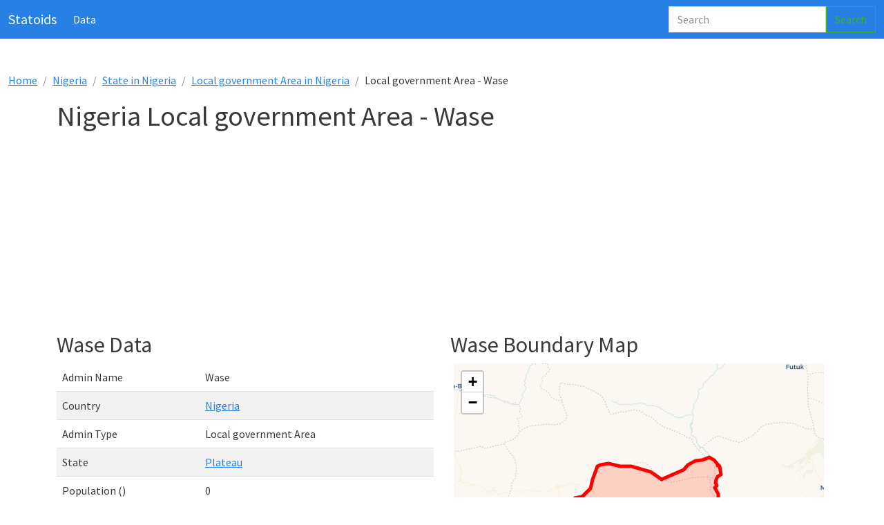

--- FILE ---
content_type: text/html;charset=UTF-8
request_url: https://www.statoids.org/en/ng/admin-profile/nigeria/level2/wase
body_size: 11521
content:

<!doctype html>
<html lang="en">
  <head>
    <meta charset="utf-8">
    <title>Statoids - Nigeria Local government Area - Wase Map Boundary and Data - Updated January 2026</title>
    <meta name="viewport" content="width=device-width, initial-scale=1">
    <meta name="description" content="Statoids - Interactive Map, Statistics and Data for Nigeria Local government Area Wase">
    <meta name="author" content="statoids">
    <link rel="canonical" href="https://www.statoids.org/en/ng/admin-profile/nigeria/level2/wase">
    <base href="//www.statoids.org/">
    <meta name="twitter:site" value="@statoids"/>
    <meta name="twitter:card" content="summary">
    <meta name="twitter:title" content="Statoids - Nigeria Local government Area - Wase Map Boundary and Data - Updated January 2026" />
    <meta name="twitter:description" content="Statoids - Interactive Map, Statistics and Data for Nigeria Local government Area Wase" />
    <meta name="twitter:image" content="//www.statoids.org/img/statoids.png" />

    <meta property="og:description" content="Statoids - Interactive Map, Statistics and Data for Nigeria Local government Area Wase"/>
    <meta property="og:type" content="article"/>
    <meta property="og:site_name" content="statoids.org"/>
    <meta property="og:image" content="//www.statoids.org/img/statoids.png"/>
    <meta property="og:title" content="Statoids - Nigeria Local government Area - Wase Map Boundary and Data - Updated January 2026"/>
    <meta property="og:url" content="https://www.statoids.org/en/ng/admin-profile/nigeria/level2/wase"/>


    <!-- Favicons -->
<link rel="apple-touch-icon" href="/docs/5.0/assets/img/favicons/apple-touch-icon.png" sizes="180x180">
<link rel="icon" href="/docs/5.0/assets/img/favicons/favicon-32x32.png" sizes="32x32" type="image/png">
<link rel="icon" href="/docs/5.0/assets/img/favicons/favicon-16x16.png" sizes="16x16" type="image/png">
<link rel="manifest" href="/docs/5.0/assets/img/favicons/manifest.json">
<link rel="mask-icon" href="/docs/5.0/assets/img/favicons/safari-pinned-tab.svg" color="#7952b3">
<link rel="icon" href="/docs/5.0/assets/img/favicons/favicon.ico">
<script>
function ftz(y,x,zl){map.flyTo(L.latLng(y,x),zl);}
function csc(){var d = $('#map-canvas').offset();$('html, body').animate({scrollTop: d.top}, "slow");}
hz = new Array(1);
hzA = new Array(1);
hz[0]="l2_NG_3217";
hzA[0]="#ff5733";
var l2_NG_3217opts ={'maxWidth': '200','className' : 'l2_NG_3217'};
</script>
<!-- Bootstrap core CSS -->
<link href="css/bootstrap.min.css" rel="stylesheet">
<link href="//maxcdn.bootstrapcdn.com/font-awesome/4.2.0/css/font-awesome.min.css" rel="stylesheet">
<link rel="stylesheet" href="https://unpkg.com/leaflet@1.3.3/dist/leaflet.css"/>
<!-- Custom styles for this template -->
<link href="css/site.css" rel="stylesheet">

<style>


</style>
<script async src="//pagead2.googlesyndication.com/pagead/js/adsbygoogle.js"></script>
<script>
  (adsbygoogle = window.adsbygoogle || []).push({
    google_ad_client: "ca-pub-7288525357235996",
    enable_page_level_ads: true
  });
</script>
</head>
<body>
<header>
  <nav class="navbar navbar-expand-md navbar-dark static-top bg-primary">
    <div class="container-fluid">
      <a class="navbar-brand" href="#">Statoids</a>
      <button class="navbar-toggler" type="button" data-bs-toggle="collapse" data-bs-target="#navbarCollapse" aria-controls="navbarCollapse" aria-expanded="false" aria-label="Toggle navigation">
        <span class="navbar-toggler-icon"></span>
      </button>
      <div class="collapse navbar-collapse" id="navbarCollapse">
        <ul class="navbar-nav me-auto mb-2 mb-md-0">
          <li class="nav-item">
            <a class="nav-link active" aria-current="page" href="#">Data</a>
          </li>
        </ul>
        <form class="d-flex">
          <input class="form-control me-2 typeahead" type="search" placeholder="Search" aria-label="Search">
          <button class="btn btn-outline-success" type="submit">Search</button>
        </form>
      </div>
    </div>
  </nav>
</header>


  <!-- code buttoms -->

  <section class="pt-5 container-fluid" id="admin-profile">
    
<ol class="breadcrumb"><li class="breadcrumb-item"><a href="index.php">Home</a></li><li class="breadcrumb-item"><a href="en/country-profile/nigeria">Nigeria</a></li><li class="breadcrumb-item"><a href="en/ng/admin-levels/l1//nigeria/state/">State in Nigeria</a></li><li class="breadcrumb-item"><a href="en/ng/admin-levels/l2//nigeria/local-government-area/">Local government Area in Nigeria</a></li><li class="breadcrumb-item">Local government Area - Wase</li></ol>
<div class="container">
<div class="row clearfix">
<div class="col-md-12 column"><h1>Nigeria Local government Area - Wase</h1>
<ins class="adsbygoogle" style="display:block" data-ad-client="ca-pub-7288525357235996" data-ad-slot="4027172053" data-ad-format="auto"></ins></div>
</div>
<div class="row clearfix">
<div class="col-md-6 column">
<h2>Wase Data</h2><table class="table table-striped table-hover"><tr><tr><td>Admin Name</td><td>Wase</td></tr><tr><td>Country</td><td><a href="en/country-profile/nigeria">Nigeria</a></td></tr><tr><td>Admin Type</td><td>Local government Area</td></tr><tr><td>State</td><td><a href="en/ng/admin-profile/nigeria/level1/plateau">Plateau</a></td></tr><tr><td>Population ()</td><td>0</td></tr><tr><td>Area (km²)</td><td>5,274</td></tr></table>
</div>
<div class="col-md-6 column">
<div><h2>Wase Boundary Map</h2></div>
<div id="map-canvas"></div>
</div><ins class="adsbygoogle" style="display:block" data-ad-client="ca-pub-7288525357235996" data-ad-slot="4027172053" data-ad-format="auto"></ins></div>
</div><!--container-->  </section>


<!-- Footer -->
<footer class="text-center text-lg-start bg-light text-muted">
  <!-- Section: Social media -->
  <section class="d-flex justify-content-center justify-content-lg-between p-4 border-bottom">

    <!-- Right -->
    <div>
      <a href="" class="me-4 text-reset">
        <i class="fa fa-facebook"></i>
      </a>
      <a href="" class="me-4 text-reset">
        <i class="fa fa-twitter"></i>
      </a>
      <a href="" class="me-4 text-reset">
        <i class="fa fa-linkedin"></i>
      </a>
    </div>
    <!-- Right -->
  </section>
  <!-- Section: Social media -->

  <!-- Section: Links  -->
  <section class="">
    <div class="container text-center text-md-start mt-5">
      <!-- Grid row -->
      <div class="row mt-3">
        <!-- Grid column -->
        <div class="col-md-3 col-lg-4 col-xl-3 mx-auto mb-4">
          <!-- Content -->
          <h6 class="text-uppercase fw-bold mb-4">
            <i class="fa fa-gem me-3"></i>Statoids.org
          </h6>
          <p>
            Tracking Data about Nations, States, Timezones, Languages and More...
          </p>
        </div>
        <!-- Grid column -->

        <!-- Grid column -->
        <div class="col-md-2 col-lg-2 col-xl-2 mx-auto mb-4">
          <!-- Links -->
          <h6 class="text-uppercase fw-bold mb-4">
            Data
          </h6>
          <p>
            <a href="" class="text-reset">Countries</a>
          </p>
          <p>
            <a href="#!" class="text-reset">Administrative Levels</a>
          </p>
          <p>
            <a href="#!" class="text-reset">Timezones</a>
          </p>
          <p>
            <a href="#!" class="text-reset">Languages</a>
          </p>
        </div>
        <!-- Grid column -->

        <!-- Grid column -->
        <div class="col-md-3 col-lg-2 col-xl-2 mx-auto mb-4">
          <!-- Links -->
          <h6 class="text-uppercase fw-bold mb-4">

          </h6>
          <p>
            <a href="#!" class="text-reset">Economics</a>
          </p>
        </div>
        <!-- Grid column -->

        <!-- Grid column -->
        <div class="col-md-4 col-lg-3 col-xl-3 mx-auto mb-md-0 mb-4">
          <!-- Links -->
          <h6 class="text-uppercase fw-bold mb-4">
            Contact
          </h6>

          <p>
            <li><a href='mailto:admin@statoids.org' class="text-dark"><i class='fa fa-fw fa-envelope'></i>E-mail</a></li>

          </p>
        </div>
        <!-- Grid column -->
      </div>
      <!-- Grid row -->
    </div>
  </section>
  <!-- Section: Links  -->

  <!-- Copyright -->
  <div class="text-center p-4" style="background-color: rgba(0, 0, 0, 0.05);">
    © 2026 Copyright:
    <a class="text-reset fw-bold" href="https://statoids.org/">Statoids.org</a>
  </div>
  <!-- Copyright -->
</footer>
<!-- Footer -->

<script type="text/javascript" src="//ajax.googleapis.com/ajax/libs/jquery/2.0.2/jquery.min.js"></script>
<script src="https://cdn.jsdelivr.net/npm/bootstrap@5.0.2/dist/js/bootstrap.bundle.min.js" integrity="sha384-MrcW6ZMFYlzcLA8Nl+NtUVF0sA7MsXsP1UyJoMp4YLEuNSfAP+JcXn/tWtIaxVXM" crossorigin="anonymous"></script>
<script src='https://cdnjs.cloudflare.com/ajax/libs/leaflet/1.7.1/leaflet.min.js'></script>
<script src="https://cdnjs.cloudflare.com/ajax/libs/handlebars.js/4.7.6/handlebars.min.js"></script>
<script src="https://twitter.github.io/typeahead.js/releases/latest/typeahead.bundle.js"></script>
<script src="js/statoids_ta.js"></script>
<script>

var map = L.map('map-canvas', {maxZoom: 15,minZoom: 2,scrollWheelZoom: false}).setView([9.07995033,10.23894882],11);
L.tileLayer('https://{s}.basemaps.cartocdn.com/rastertiles/voyager/{z}/{x}/{y}{r}.png',{
       attribution: '&copy; <a href="https://www.openstreetmap.org/copyright">OpenStreetMap</a> contributors &copy; <a href="https://carto.com/attributions">CARTO</a>',
        crossOrigin: true
      }).addTo(map);
var l2_NG_3217 = {fillColor: "#ff5733",weight: 5,opacity: 1,color: "red",fillOpacity: 0.25};
$.getJSON('https://gm-stat.s3.us-east-1.amazonaws.com/gj/cntry/ng/l2_NG_3217.geojson',function(Data){var f = L.geoJson( Data,{style: l2_NG_3217}).bindPopup('Wase Boundary',l2_NG_3217opts).addTo(map); map.fitBounds(f.getBounds());})

</script>
<script>

(adsbygoogle = window.adsbygoogle || []).push({});
			(adsbygoogle = window.adsbygoogle || []).push({});


(function(i,s,o,g,r,a,m){i['GoogleAnalyticsObject']=r;i[r]=i[r]||function(){
(i[r].q=i[r].q||[]).push(arguments)},i[r].l=1*new Date();a=s.createElement(o),
m=s.getElementsByTagName(o)[0];a.async=1;a.src=g;m.parentNode.insertBefore(a,m)
})(window,document,'script','https://www.google-analytics.com/analytics.js','ga');
ga('create', 'UA-5984412-7', 'auto');
ga('send', 'pageview');
</script>
<script>

 function success(position) {
   var latitude = position.coords.latitude,longitude = position.coords.longitude;
     $.ajax({
            type: "POST",
            url: "statoids-loc-ins.php?x="+longitude+'&y='+latitude+"&surl=/en/ng/admin-profile/nigeria/level2/wase",
            async: true,
            cache: false,
            contentType: false,
            processData: false,
            success: function(data) {
               console.log("sucess");
            }
        });
 }
 // Get current position fail
 function error() {
   console.log('Get current position fail. Please access codepen to get geolocation.');
 }

if (!navigator.geolocation) {console.log("Browser doesn't support geolocation");} else {navigator.geolocation.getCurrentPosition(success, error);}

 </script>

</body>
</html>


--- FILE ---
content_type: text/html; charset=utf-8
request_url: https://www.google.com/recaptcha/api2/aframe
body_size: 249
content:
<!DOCTYPE HTML><html><head><meta http-equiv="content-type" content="text/html; charset=UTF-8"></head><body><script nonce="oqTS1hJE0nI-jz6ea-lZzw">/** Anti-fraud and anti-abuse applications only. See google.com/recaptcha */ try{var clients={'sodar':'https://pagead2.googlesyndication.com/pagead/sodar?'};window.addEventListener("message",function(a){try{if(a.source===window.parent){var b=JSON.parse(a.data);var c=clients[b['id']];if(c){var d=document.createElement('img');d.src=c+b['params']+'&rc='+(localStorage.getItem("rc::a")?sessionStorage.getItem("rc::b"):"");window.document.body.appendChild(d);sessionStorage.setItem("rc::e",parseInt(sessionStorage.getItem("rc::e")||0)+1);localStorage.setItem("rc::h",'1768754498819');}}}catch(b){}});window.parent.postMessage("_grecaptcha_ready", "*");}catch(b){}</script></body></html>